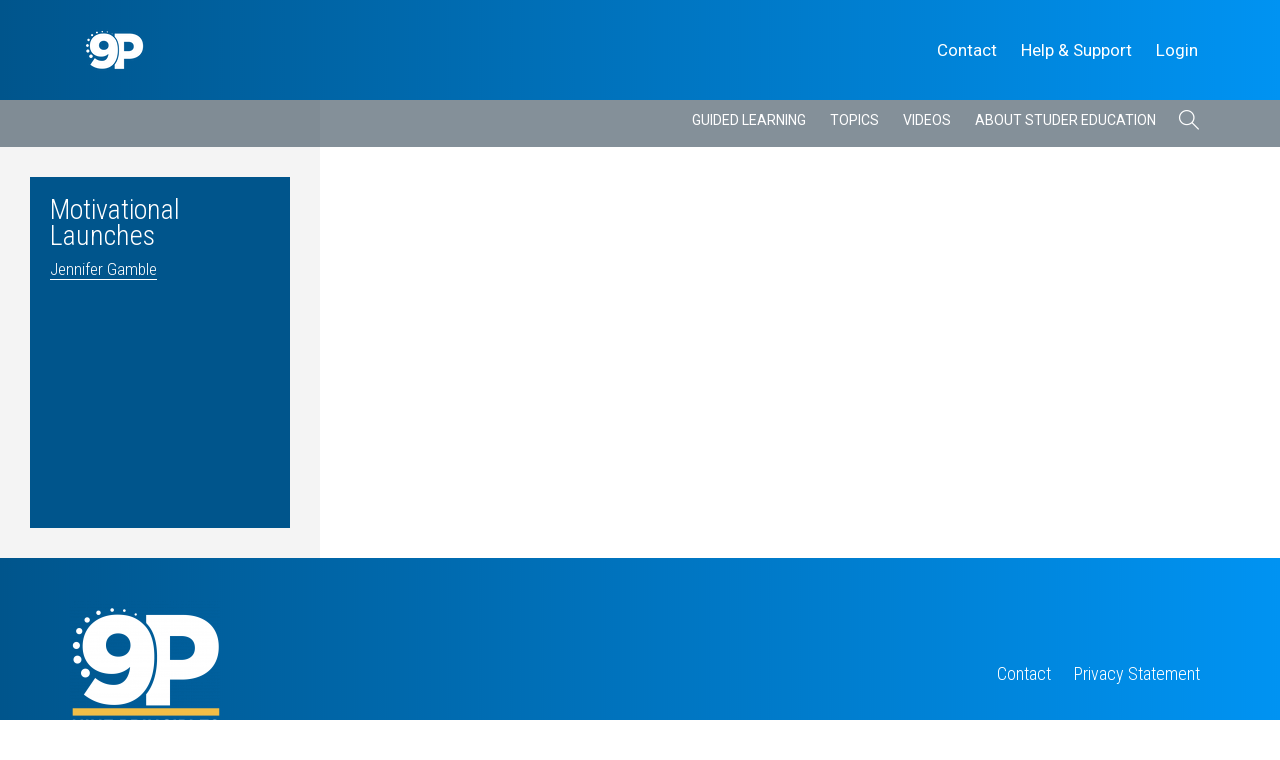

--- FILE ---
content_type: text/html; charset=utf-8
request_url: https://www.google.com/recaptcha/api2/anchor?ar=1&k=6LfQtLYqAAAAAEwLddh0LY_eHhGKUOy6A2qgchCb&co=aHR0cHM6Ly85cHJpbmNpcGxlcy5jb206NDQz&hl=en&v=PoyoqOPhxBO7pBk68S4YbpHZ&theme=light&size=normal&anchor-ms=20000&execute-ms=30000&cb=3kn8hfh2f02x
body_size: 49508
content:
<!DOCTYPE HTML><html dir="ltr" lang="en"><head><meta http-equiv="Content-Type" content="text/html; charset=UTF-8">
<meta http-equiv="X-UA-Compatible" content="IE=edge">
<title>reCAPTCHA</title>
<style type="text/css">
/* cyrillic-ext */
@font-face {
  font-family: 'Roboto';
  font-style: normal;
  font-weight: 400;
  font-stretch: 100%;
  src: url(//fonts.gstatic.com/s/roboto/v48/KFO7CnqEu92Fr1ME7kSn66aGLdTylUAMa3GUBHMdazTgWw.woff2) format('woff2');
  unicode-range: U+0460-052F, U+1C80-1C8A, U+20B4, U+2DE0-2DFF, U+A640-A69F, U+FE2E-FE2F;
}
/* cyrillic */
@font-face {
  font-family: 'Roboto';
  font-style: normal;
  font-weight: 400;
  font-stretch: 100%;
  src: url(//fonts.gstatic.com/s/roboto/v48/KFO7CnqEu92Fr1ME7kSn66aGLdTylUAMa3iUBHMdazTgWw.woff2) format('woff2');
  unicode-range: U+0301, U+0400-045F, U+0490-0491, U+04B0-04B1, U+2116;
}
/* greek-ext */
@font-face {
  font-family: 'Roboto';
  font-style: normal;
  font-weight: 400;
  font-stretch: 100%;
  src: url(//fonts.gstatic.com/s/roboto/v48/KFO7CnqEu92Fr1ME7kSn66aGLdTylUAMa3CUBHMdazTgWw.woff2) format('woff2');
  unicode-range: U+1F00-1FFF;
}
/* greek */
@font-face {
  font-family: 'Roboto';
  font-style: normal;
  font-weight: 400;
  font-stretch: 100%;
  src: url(//fonts.gstatic.com/s/roboto/v48/KFO7CnqEu92Fr1ME7kSn66aGLdTylUAMa3-UBHMdazTgWw.woff2) format('woff2');
  unicode-range: U+0370-0377, U+037A-037F, U+0384-038A, U+038C, U+038E-03A1, U+03A3-03FF;
}
/* math */
@font-face {
  font-family: 'Roboto';
  font-style: normal;
  font-weight: 400;
  font-stretch: 100%;
  src: url(//fonts.gstatic.com/s/roboto/v48/KFO7CnqEu92Fr1ME7kSn66aGLdTylUAMawCUBHMdazTgWw.woff2) format('woff2');
  unicode-range: U+0302-0303, U+0305, U+0307-0308, U+0310, U+0312, U+0315, U+031A, U+0326-0327, U+032C, U+032F-0330, U+0332-0333, U+0338, U+033A, U+0346, U+034D, U+0391-03A1, U+03A3-03A9, U+03B1-03C9, U+03D1, U+03D5-03D6, U+03F0-03F1, U+03F4-03F5, U+2016-2017, U+2034-2038, U+203C, U+2040, U+2043, U+2047, U+2050, U+2057, U+205F, U+2070-2071, U+2074-208E, U+2090-209C, U+20D0-20DC, U+20E1, U+20E5-20EF, U+2100-2112, U+2114-2115, U+2117-2121, U+2123-214F, U+2190, U+2192, U+2194-21AE, U+21B0-21E5, U+21F1-21F2, U+21F4-2211, U+2213-2214, U+2216-22FF, U+2308-230B, U+2310, U+2319, U+231C-2321, U+2336-237A, U+237C, U+2395, U+239B-23B7, U+23D0, U+23DC-23E1, U+2474-2475, U+25AF, U+25B3, U+25B7, U+25BD, U+25C1, U+25CA, U+25CC, U+25FB, U+266D-266F, U+27C0-27FF, U+2900-2AFF, U+2B0E-2B11, U+2B30-2B4C, U+2BFE, U+3030, U+FF5B, U+FF5D, U+1D400-1D7FF, U+1EE00-1EEFF;
}
/* symbols */
@font-face {
  font-family: 'Roboto';
  font-style: normal;
  font-weight: 400;
  font-stretch: 100%;
  src: url(//fonts.gstatic.com/s/roboto/v48/KFO7CnqEu92Fr1ME7kSn66aGLdTylUAMaxKUBHMdazTgWw.woff2) format('woff2');
  unicode-range: U+0001-000C, U+000E-001F, U+007F-009F, U+20DD-20E0, U+20E2-20E4, U+2150-218F, U+2190, U+2192, U+2194-2199, U+21AF, U+21E6-21F0, U+21F3, U+2218-2219, U+2299, U+22C4-22C6, U+2300-243F, U+2440-244A, U+2460-24FF, U+25A0-27BF, U+2800-28FF, U+2921-2922, U+2981, U+29BF, U+29EB, U+2B00-2BFF, U+4DC0-4DFF, U+FFF9-FFFB, U+10140-1018E, U+10190-1019C, U+101A0, U+101D0-101FD, U+102E0-102FB, U+10E60-10E7E, U+1D2C0-1D2D3, U+1D2E0-1D37F, U+1F000-1F0FF, U+1F100-1F1AD, U+1F1E6-1F1FF, U+1F30D-1F30F, U+1F315, U+1F31C, U+1F31E, U+1F320-1F32C, U+1F336, U+1F378, U+1F37D, U+1F382, U+1F393-1F39F, U+1F3A7-1F3A8, U+1F3AC-1F3AF, U+1F3C2, U+1F3C4-1F3C6, U+1F3CA-1F3CE, U+1F3D4-1F3E0, U+1F3ED, U+1F3F1-1F3F3, U+1F3F5-1F3F7, U+1F408, U+1F415, U+1F41F, U+1F426, U+1F43F, U+1F441-1F442, U+1F444, U+1F446-1F449, U+1F44C-1F44E, U+1F453, U+1F46A, U+1F47D, U+1F4A3, U+1F4B0, U+1F4B3, U+1F4B9, U+1F4BB, U+1F4BF, U+1F4C8-1F4CB, U+1F4D6, U+1F4DA, U+1F4DF, U+1F4E3-1F4E6, U+1F4EA-1F4ED, U+1F4F7, U+1F4F9-1F4FB, U+1F4FD-1F4FE, U+1F503, U+1F507-1F50B, U+1F50D, U+1F512-1F513, U+1F53E-1F54A, U+1F54F-1F5FA, U+1F610, U+1F650-1F67F, U+1F687, U+1F68D, U+1F691, U+1F694, U+1F698, U+1F6AD, U+1F6B2, U+1F6B9-1F6BA, U+1F6BC, U+1F6C6-1F6CF, U+1F6D3-1F6D7, U+1F6E0-1F6EA, U+1F6F0-1F6F3, U+1F6F7-1F6FC, U+1F700-1F7FF, U+1F800-1F80B, U+1F810-1F847, U+1F850-1F859, U+1F860-1F887, U+1F890-1F8AD, U+1F8B0-1F8BB, U+1F8C0-1F8C1, U+1F900-1F90B, U+1F93B, U+1F946, U+1F984, U+1F996, U+1F9E9, U+1FA00-1FA6F, U+1FA70-1FA7C, U+1FA80-1FA89, U+1FA8F-1FAC6, U+1FACE-1FADC, U+1FADF-1FAE9, U+1FAF0-1FAF8, U+1FB00-1FBFF;
}
/* vietnamese */
@font-face {
  font-family: 'Roboto';
  font-style: normal;
  font-weight: 400;
  font-stretch: 100%;
  src: url(//fonts.gstatic.com/s/roboto/v48/KFO7CnqEu92Fr1ME7kSn66aGLdTylUAMa3OUBHMdazTgWw.woff2) format('woff2');
  unicode-range: U+0102-0103, U+0110-0111, U+0128-0129, U+0168-0169, U+01A0-01A1, U+01AF-01B0, U+0300-0301, U+0303-0304, U+0308-0309, U+0323, U+0329, U+1EA0-1EF9, U+20AB;
}
/* latin-ext */
@font-face {
  font-family: 'Roboto';
  font-style: normal;
  font-weight: 400;
  font-stretch: 100%;
  src: url(//fonts.gstatic.com/s/roboto/v48/KFO7CnqEu92Fr1ME7kSn66aGLdTylUAMa3KUBHMdazTgWw.woff2) format('woff2');
  unicode-range: U+0100-02BA, U+02BD-02C5, U+02C7-02CC, U+02CE-02D7, U+02DD-02FF, U+0304, U+0308, U+0329, U+1D00-1DBF, U+1E00-1E9F, U+1EF2-1EFF, U+2020, U+20A0-20AB, U+20AD-20C0, U+2113, U+2C60-2C7F, U+A720-A7FF;
}
/* latin */
@font-face {
  font-family: 'Roboto';
  font-style: normal;
  font-weight: 400;
  font-stretch: 100%;
  src: url(//fonts.gstatic.com/s/roboto/v48/KFO7CnqEu92Fr1ME7kSn66aGLdTylUAMa3yUBHMdazQ.woff2) format('woff2');
  unicode-range: U+0000-00FF, U+0131, U+0152-0153, U+02BB-02BC, U+02C6, U+02DA, U+02DC, U+0304, U+0308, U+0329, U+2000-206F, U+20AC, U+2122, U+2191, U+2193, U+2212, U+2215, U+FEFF, U+FFFD;
}
/* cyrillic-ext */
@font-face {
  font-family: 'Roboto';
  font-style: normal;
  font-weight: 500;
  font-stretch: 100%;
  src: url(//fonts.gstatic.com/s/roboto/v48/KFO7CnqEu92Fr1ME7kSn66aGLdTylUAMa3GUBHMdazTgWw.woff2) format('woff2');
  unicode-range: U+0460-052F, U+1C80-1C8A, U+20B4, U+2DE0-2DFF, U+A640-A69F, U+FE2E-FE2F;
}
/* cyrillic */
@font-face {
  font-family: 'Roboto';
  font-style: normal;
  font-weight: 500;
  font-stretch: 100%;
  src: url(//fonts.gstatic.com/s/roboto/v48/KFO7CnqEu92Fr1ME7kSn66aGLdTylUAMa3iUBHMdazTgWw.woff2) format('woff2');
  unicode-range: U+0301, U+0400-045F, U+0490-0491, U+04B0-04B1, U+2116;
}
/* greek-ext */
@font-face {
  font-family: 'Roboto';
  font-style: normal;
  font-weight: 500;
  font-stretch: 100%;
  src: url(//fonts.gstatic.com/s/roboto/v48/KFO7CnqEu92Fr1ME7kSn66aGLdTylUAMa3CUBHMdazTgWw.woff2) format('woff2');
  unicode-range: U+1F00-1FFF;
}
/* greek */
@font-face {
  font-family: 'Roboto';
  font-style: normal;
  font-weight: 500;
  font-stretch: 100%;
  src: url(//fonts.gstatic.com/s/roboto/v48/KFO7CnqEu92Fr1ME7kSn66aGLdTylUAMa3-UBHMdazTgWw.woff2) format('woff2');
  unicode-range: U+0370-0377, U+037A-037F, U+0384-038A, U+038C, U+038E-03A1, U+03A3-03FF;
}
/* math */
@font-face {
  font-family: 'Roboto';
  font-style: normal;
  font-weight: 500;
  font-stretch: 100%;
  src: url(//fonts.gstatic.com/s/roboto/v48/KFO7CnqEu92Fr1ME7kSn66aGLdTylUAMawCUBHMdazTgWw.woff2) format('woff2');
  unicode-range: U+0302-0303, U+0305, U+0307-0308, U+0310, U+0312, U+0315, U+031A, U+0326-0327, U+032C, U+032F-0330, U+0332-0333, U+0338, U+033A, U+0346, U+034D, U+0391-03A1, U+03A3-03A9, U+03B1-03C9, U+03D1, U+03D5-03D6, U+03F0-03F1, U+03F4-03F5, U+2016-2017, U+2034-2038, U+203C, U+2040, U+2043, U+2047, U+2050, U+2057, U+205F, U+2070-2071, U+2074-208E, U+2090-209C, U+20D0-20DC, U+20E1, U+20E5-20EF, U+2100-2112, U+2114-2115, U+2117-2121, U+2123-214F, U+2190, U+2192, U+2194-21AE, U+21B0-21E5, U+21F1-21F2, U+21F4-2211, U+2213-2214, U+2216-22FF, U+2308-230B, U+2310, U+2319, U+231C-2321, U+2336-237A, U+237C, U+2395, U+239B-23B7, U+23D0, U+23DC-23E1, U+2474-2475, U+25AF, U+25B3, U+25B7, U+25BD, U+25C1, U+25CA, U+25CC, U+25FB, U+266D-266F, U+27C0-27FF, U+2900-2AFF, U+2B0E-2B11, U+2B30-2B4C, U+2BFE, U+3030, U+FF5B, U+FF5D, U+1D400-1D7FF, U+1EE00-1EEFF;
}
/* symbols */
@font-face {
  font-family: 'Roboto';
  font-style: normal;
  font-weight: 500;
  font-stretch: 100%;
  src: url(//fonts.gstatic.com/s/roboto/v48/KFO7CnqEu92Fr1ME7kSn66aGLdTylUAMaxKUBHMdazTgWw.woff2) format('woff2');
  unicode-range: U+0001-000C, U+000E-001F, U+007F-009F, U+20DD-20E0, U+20E2-20E4, U+2150-218F, U+2190, U+2192, U+2194-2199, U+21AF, U+21E6-21F0, U+21F3, U+2218-2219, U+2299, U+22C4-22C6, U+2300-243F, U+2440-244A, U+2460-24FF, U+25A0-27BF, U+2800-28FF, U+2921-2922, U+2981, U+29BF, U+29EB, U+2B00-2BFF, U+4DC0-4DFF, U+FFF9-FFFB, U+10140-1018E, U+10190-1019C, U+101A0, U+101D0-101FD, U+102E0-102FB, U+10E60-10E7E, U+1D2C0-1D2D3, U+1D2E0-1D37F, U+1F000-1F0FF, U+1F100-1F1AD, U+1F1E6-1F1FF, U+1F30D-1F30F, U+1F315, U+1F31C, U+1F31E, U+1F320-1F32C, U+1F336, U+1F378, U+1F37D, U+1F382, U+1F393-1F39F, U+1F3A7-1F3A8, U+1F3AC-1F3AF, U+1F3C2, U+1F3C4-1F3C6, U+1F3CA-1F3CE, U+1F3D4-1F3E0, U+1F3ED, U+1F3F1-1F3F3, U+1F3F5-1F3F7, U+1F408, U+1F415, U+1F41F, U+1F426, U+1F43F, U+1F441-1F442, U+1F444, U+1F446-1F449, U+1F44C-1F44E, U+1F453, U+1F46A, U+1F47D, U+1F4A3, U+1F4B0, U+1F4B3, U+1F4B9, U+1F4BB, U+1F4BF, U+1F4C8-1F4CB, U+1F4D6, U+1F4DA, U+1F4DF, U+1F4E3-1F4E6, U+1F4EA-1F4ED, U+1F4F7, U+1F4F9-1F4FB, U+1F4FD-1F4FE, U+1F503, U+1F507-1F50B, U+1F50D, U+1F512-1F513, U+1F53E-1F54A, U+1F54F-1F5FA, U+1F610, U+1F650-1F67F, U+1F687, U+1F68D, U+1F691, U+1F694, U+1F698, U+1F6AD, U+1F6B2, U+1F6B9-1F6BA, U+1F6BC, U+1F6C6-1F6CF, U+1F6D3-1F6D7, U+1F6E0-1F6EA, U+1F6F0-1F6F3, U+1F6F7-1F6FC, U+1F700-1F7FF, U+1F800-1F80B, U+1F810-1F847, U+1F850-1F859, U+1F860-1F887, U+1F890-1F8AD, U+1F8B0-1F8BB, U+1F8C0-1F8C1, U+1F900-1F90B, U+1F93B, U+1F946, U+1F984, U+1F996, U+1F9E9, U+1FA00-1FA6F, U+1FA70-1FA7C, U+1FA80-1FA89, U+1FA8F-1FAC6, U+1FACE-1FADC, U+1FADF-1FAE9, U+1FAF0-1FAF8, U+1FB00-1FBFF;
}
/* vietnamese */
@font-face {
  font-family: 'Roboto';
  font-style: normal;
  font-weight: 500;
  font-stretch: 100%;
  src: url(//fonts.gstatic.com/s/roboto/v48/KFO7CnqEu92Fr1ME7kSn66aGLdTylUAMa3OUBHMdazTgWw.woff2) format('woff2');
  unicode-range: U+0102-0103, U+0110-0111, U+0128-0129, U+0168-0169, U+01A0-01A1, U+01AF-01B0, U+0300-0301, U+0303-0304, U+0308-0309, U+0323, U+0329, U+1EA0-1EF9, U+20AB;
}
/* latin-ext */
@font-face {
  font-family: 'Roboto';
  font-style: normal;
  font-weight: 500;
  font-stretch: 100%;
  src: url(//fonts.gstatic.com/s/roboto/v48/KFO7CnqEu92Fr1ME7kSn66aGLdTylUAMa3KUBHMdazTgWw.woff2) format('woff2');
  unicode-range: U+0100-02BA, U+02BD-02C5, U+02C7-02CC, U+02CE-02D7, U+02DD-02FF, U+0304, U+0308, U+0329, U+1D00-1DBF, U+1E00-1E9F, U+1EF2-1EFF, U+2020, U+20A0-20AB, U+20AD-20C0, U+2113, U+2C60-2C7F, U+A720-A7FF;
}
/* latin */
@font-face {
  font-family: 'Roboto';
  font-style: normal;
  font-weight: 500;
  font-stretch: 100%;
  src: url(//fonts.gstatic.com/s/roboto/v48/KFO7CnqEu92Fr1ME7kSn66aGLdTylUAMa3yUBHMdazQ.woff2) format('woff2');
  unicode-range: U+0000-00FF, U+0131, U+0152-0153, U+02BB-02BC, U+02C6, U+02DA, U+02DC, U+0304, U+0308, U+0329, U+2000-206F, U+20AC, U+2122, U+2191, U+2193, U+2212, U+2215, U+FEFF, U+FFFD;
}
/* cyrillic-ext */
@font-face {
  font-family: 'Roboto';
  font-style: normal;
  font-weight: 900;
  font-stretch: 100%;
  src: url(//fonts.gstatic.com/s/roboto/v48/KFO7CnqEu92Fr1ME7kSn66aGLdTylUAMa3GUBHMdazTgWw.woff2) format('woff2');
  unicode-range: U+0460-052F, U+1C80-1C8A, U+20B4, U+2DE0-2DFF, U+A640-A69F, U+FE2E-FE2F;
}
/* cyrillic */
@font-face {
  font-family: 'Roboto';
  font-style: normal;
  font-weight: 900;
  font-stretch: 100%;
  src: url(//fonts.gstatic.com/s/roboto/v48/KFO7CnqEu92Fr1ME7kSn66aGLdTylUAMa3iUBHMdazTgWw.woff2) format('woff2');
  unicode-range: U+0301, U+0400-045F, U+0490-0491, U+04B0-04B1, U+2116;
}
/* greek-ext */
@font-face {
  font-family: 'Roboto';
  font-style: normal;
  font-weight: 900;
  font-stretch: 100%;
  src: url(//fonts.gstatic.com/s/roboto/v48/KFO7CnqEu92Fr1ME7kSn66aGLdTylUAMa3CUBHMdazTgWw.woff2) format('woff2');
  unicode-range: U+1F00-1FFF;
}
/* greek */
@font-face {
  font-family: 'Roboto';
  font-style: normal;
  font-weight: 900;
  font-stretch: 100%;
  src: url(//fonts.gstatic.com/s/roboto/v48/KFO7CnqEu92Fr1ME7kSn66aGLdTylUAMa3-UBHMdazTgWw.woff2) format('woff2');
  unicode-range: U+0370-0377, U+037A-037F, U+0384-038A, U+038C, U+038E-03A1, U+03A3-03FF;
}
/* math */
@font-face {
  font-family: 'Roboto';
  font-style: normal;
  font-weight: 900;
  font-stretch: 100%;
  src: url(//fonts.gstatic.com/s/roboto/v48/KFO7CnqEu92Fr1ME7kSn66aGLdTylUAMawCUBHMdazTgWw.woff2) format('woff2');
  unicode-range: U+0302-0303, U+0305, U+0307-0308, U+0310, U+0312, U+0315, U+031A, U+0326-0327, U+032C, U+032F-0330, U+0332-0333, U+0338, U+033A, U+0346, U+034D, U+0391-03A1, U+03A3-03A9, U+03B1-03C9, U+03D1, U+03D5-03D6, U+03F0-03F1, U+03F4-03F5, U+2016-2017, U+2034-2038, U+203C, U+2040, U+2043, U+2047, U+2050, U+2057, U+205F, U+2070-2071, U+2074-208E, U+2090-209C, U+20D0-20DC, U+20E1, U+20E5-20EF, U+2100-2112, U+2114-2115, U+2117-2121, U+2123-214F, U+2190, U+2192, U+2194-21AE, U+21B0-21E5, U+21F1-21F2, U+21F4-2211, U+2213-2214, U+2216-22FF, U+2308-230B, U+2310, U+2319, U+231C-2321, U+2336-237A, U+237C, U+2395, U+239B-23B7, U+23D0, U+23DC-23E1, U+2474-2475, U+25AF, U+25B3, U+25B7, U+25BD, U+25C1, U+25CA, U+25CC, U+25FB, U+266D-266F, U+27C0-27FF, U+2900-2AFF, U+2B0E-2B11, U+2B30-2B4C, U+2BFE, U+3030, U+FF5B, U+FF5D, U+1D400-1D7FF, U+1EE00-1EEFF;
}
/* symbols */
@font-face {
  font-family: 'Roboto';
  font-style: normal;
  font-weight: 900;
  font-stretch: 100%;
  src: url(//fonts.gstatic.com/s/roboto/v48/KFO7CnqEu92Fr1ME7kSn66aGLdTylUAMaxKUBHMdazTgWw.woff2) format('woff2');
  unicode-range: U+0001-000C, U+000E-001F, U+007F-009F, U+20DD-20E0, U+20E2-20E4, U+2150-218F, U+2190, U+2192, U+2194-2199, U+21AF, U+21E6-21F0, U+21F3, U+2218-2219, U+2299, U+22C4-22C6, U+2300-243F, U+2440-244A, U+2460-24FF, U+25A0-27BF, U+2800-28FF, U+2921-2922, U+2981, U+29BF, U+29EB, U+2B00-2BFF, U+4DC0-4DFF, U+FFF9-FFFB, U+10140-1018E, U+10190-1019C, U+101A0, U+101D0-101FD, U+102E0-102FB, U+10E60-10E7E, U+1D2C0-1D2D3, U+1D2E0-1D37F, U+1F000-1F0FF, U+1F100-1F1AD, U+1F1E6-1F1FF, U+1F30D-1F30F, U+1F315, U+1F31C, U+1F31E, U+1F320-1F32C, U+1F336, U+1F378, U+1F37D, U+1F382, U+1F393-1F39F, U+1F3A7-1F3A8, U+1F3AC-1F3AF, U+1F3C2, U+1F3C4-1F3C6, U+1F3CA-1F3CE, U+1F3D4-1F3E0, U+1F3ED, U+1F3F1-1F3F3, U+1F3F5-1F3F7, U+1F408, U+1F415, U+1F41F, U+1F426, U+1F43F, U+1F441-1F442, U+1F444, U+1F446-1F449, U+1F44C-1F44E, U+1F453, U+1F46A, U+1F47D, U+1F4A3, U+1F4B0, U+1F4B3, U+1F4B9, U+1F4BB, U+1F4BF, U+1F4C8-1F4CB, U+1F4D6, U+1F4DA, U+1F4DF, U+1F4E3-1F4E6, U+1F4EA-1F4ED, U+1F4F7, U+1F4F9-1F4FB, U+1F4FD-1F4FE, U+1F503, U+1F507-1F50B, U+1F50D, U+1F512-1F513, U+1F53E-1F54A, U+1F54F-1F5FA, U+1F610, U+1F650-1F67F, U+1F687, U+1F68D, U+1F691, U+1F694, U+1F698, U+1F6AD, U+1F6B2, U+1F6B9-1F6BA, U+1F6BC, U+1F6C6-1F6CF, U+1F6D3-1F6D7, U+1F6E0-1F6EA, U+1F6F0-1F6F3, U+1F6F7-1F6FC, U+1F700-1F7FF, U+1F800-1F80B, U+1F810-1F847, U+1F850-1F859, U+1F860-1F887, U+1F890-1F8AD, U+1F8B0-1F8BB, U+1F8C0-1F8C1, U+1F900-1F90B, U+1F93B, U+1F946, U+1F984, U+1F996, U+1F9E9, U+1FA00-1FA6F, U+1FA70-1FA7C, U+1FA80-1FA89, U+1FA8F-1FAC6, U+1FACE-1FADC, U+1FADF-1FAE9, U+1FAF0-1FAF8, U+1FB00-1FBFF;
}
/* vietnamese */
@font-face {
  font-family: 'Roboto';
  font-style: normal;
  font-weight: 900;
  font-stretch: 100%;
  src: url(//fonts.gstatic.com/s/roboto/v48/KFO7CnqEu92Fr1ME7kSn66aGLdTylUAMa3OUBHMdazTgWw.woff2) format('woff2');
  unicode-range: U+0102-0103, U+0110-0111, U+0128-0129, U+0168-0169, U+01A0-01A1, U+01AF-01B0, U+0300-0301, U+0303-0304, U+0308-0309, U+0323, U+0329, U+1EA0-1EF9, U+20AB;
}
/* latin-ext */
@font-face {
  font-family: 'Roboto';
  font-style: normal;
  font-weight: 900;
  font-stretch: 100%;
  src: url(//fonts.gstatic.com/s/roboto/v48/KFO7CnqEu92Fr1ME7kSn66aGLdTylUAMa3KUBHMdazTgWw.woff2) format('woff2');
  unicode-range: U+0100-02BA, U+02BD-02C5, U+02C7-02CC, U+02CE-02D7, U+02DD-02FF, U+0304, U+0308, U+0329, U+1D00-1DBF, U+1E00-1E9F, U+1EF2-1EFF, U+2020, U+20A0-20AB, U+20AD-20C0, U+2113, U+2C60-2C7F, U+A720-A7FF;
}
/* latin */
@font-face {
  font-family: 'Roboto';
  font-style: normal;
  font-weight: 900;
  font-stretch: 100%;
  src: url(//fonts.gstatic.com/s/roboto/v48/KFO7CnqEu92Fr1ME7kSn66aGLdTylUAMa3yUBHMdazQ.woff2) format('woff2');
  unicode-range: U+0000-00FF, U+0131, U+0152-0153, U+02BB-02BC, U+02C6, U+02DA, U+02DC, U+0304, U+0308, U+0329, U+2000-206F, U+20AC, U+2122, U+2191, U+2193, U+2212, U+2215, U+FEFF, U+FFFD;
}

</style>
<link rel="stylesheet" type="text/css" href="https://www.gstatic.com/recaptcha/releases/PoyoqOPhxBO7pBk68S4YbpHZ/styles__ltr.css">
<script nonce="ka-mRCmBCBqrX_gC7qYgWA" type="text/javascript">window['__recaptcha_api'] = 'https://www.google.com/recaptcha/api2/';</script>
<script type="text/javascript" src="https://www.gstatic.com/recaptcha/releases/PoyoqOPhxBO7pBk68S4YbpHZ/recaptcha__en.js" nonce="ka-mRCmBCBqrX_gC7qYgWA">
      
    </script></head>
<body><div id="rc-anchor-alert" class="rc-anchor-alert"></div>
<input type="hidden" id="recaptcha-token" value="[base64]">
<script type="text/javascript" nonce="ka-mRCmBCBqrX_gC7qYgWA">
      recaptcha.anchor.Main.init("[\x22ainput\x22,[\x22bgdata\x22,\x22\x22,\[base64]/[base64]/[base64]/[base64]/[base64]/UltsKytdPUU6KEU8MjA0OD9SW2wrK109RT4+NnwxOTI6KChFJjY0NTEyKT09NTUyOTYmJk0rMTxjLmxlbmd0aCYmKGMuY2hhckNvZGVBdChNKzEpJjY0NTEyKT09NTYzMjA/[base64]/[base64]/[base64]/[base64]/[base64]/[base64]/[base64]\x22,\[base64]\x22,\x22wo9aw7kmAXAow4AfUzPCusO8AR1fwoXDvjLDssKhwqXCuMK/wpXDr8K+EcKkS8KJwrkoAgdLEQjCj8KZcsOVX8KnFcKuwq/[base64]/CqErDlEXCncK2TMOMwqhgUMKqw6cld8O/J8OqUzrDnsO8ASDCjxzDv8KBTQzCoj9kwqQEwpLCisOrARzDs8KJw5Vgw7bCkknDoDbCjMKeOwMwU8KnYsKBwofDuMKBe8O6ajhkODscwp/ChXLCjcObwp3Cq8OxdcKfFwTCrzNnwrLCgcOBwrfDjsKWCyrCkmonwo7Cp8K8w6docA7CtDIkw4xowqXDvCx1IMOWYgPDq8KZwrt9awFWQcKNwp44w6vCl8Obwp05woHDiQk1w7R0PsOlRMO8wphew7bDk8K/wpbCjGZlHRPDqG9zLsOCw47Ds3stFMOICcK8wpvCq3tWEC/DlsK1OiTCnzAcP8Ocw4XDtMKkc0HDnEnCgcKsDMOZHW7DhMO/L8OJwqHDvARGwo7CmcOaasK+ccOXwq7CmBBPSyTDuR3Cpx51w7sJw6vCkMK0CsKHX8KCwo97NHB7wo/[base64]/DcKAZlUfwoHDp8KuKMKpw7crwpktwqHDvwHCtlEtbXUsXcOQw5cMP8OIw5jClMKKw6UAVSdqwofDpwvCg8K4XlVdF1PCtAnDjR4pXGhow7PDslFAcMKzfMKvKhDCt8OMw7rDmRfDqMOKKljDmsKswoZkw64eXCtMWCbDssOrG8O8XXldKcOXw7tHwq/DqDLDj2U9wo7CtsOvKsOXH1/DpDF8w7JMwqzDjMKHeFrCqXF5FMORwqTDjsOFTcOJw6nCuFnDnjgLX8KoVz99bsKqbcK0wpoFw48jwqDCtsK5w7LCoGYsw4zCo0J/RMOswqQmA8KEP14jc8Oyw4DDh8OIw7nCp3LCvcKgwpnDt2XDpU3DoBPDkcKqLHXDjyzCnz7DigNvwpVMwpFmwrPDhiMXwpnChWVfw5bDlE3CpmHCoTfDhcK0w4Mzw4zDgsKoFjnCiE/DtUJsHX7Di8OxwpTCgsOSMcK5w7kBwojDiQYhw7XCq3prPcKrwpzCqcOgBcKswqoGwrTCgcOKbsKjwp/[base64]/Dsy3CqngDw4p4QEDClhtrcMO1w6BkwrTDssK4WCQkHsOEJ8Okwr/Dn8K9w6vCtcKnJmTDtsOBaMKiw4bDlxDChsKBD1BkwppDwrXDisKkw651O8KEX2HDvMKTw7LChXDDrsO1X8OhwoBEMzAMFA5daGF/wqnCi8KBR1V7w5/DgDEawqkwScKrw53Cm8KOw5fCgmccYBcMeipiEWRQw6bDvSAEWMKUw54Pw6zDhRd/d8OlB8KKfsKiwq/Ci8O6XmFDcybDmmUOOcOdHXXCmA0cwqrDg8KKVsKyw73CvzbDpsKZwqURwqdlZsORw5jDk8OkwrNwwo/DmcOCwpDDjS/DpzDDsWDDnMKMw57Dk0TCgsORwqPCjcKcAhpFw4g8w6UcZ8O0S1HDk8KCe3bDmMOpCjPCkgjDmcOsI8K7VwcCwrLCpxkRwrIdw6IuwpfCuXHDg8KWK8O8w5w8eWEZAcOtGMO2PGrDtyNFw6NHZGcpwq/Cv8KYYU7Cpk3CuMKZXHjDucOyNxdxQMOAw63Cm2B4w73DjsKdw5jCl1AydsOjYhY/dQMJw54kbUBWBMKiw5oUZ3Vid0bDlcK/w4LCscKmw7pfQBc4wr3CiSXCnj7DscOUwr8/[base64]/[base64]/[base64]/Dt8OBw5NYwo7Dl8KQw7/CuWjDtMOyw7wdDsOhGQPDt8O3w57DtBx6MsO/[base64]/DjjxmXFZXTX9rV0gFbwjDtRhXBsKGw4hvw4LCs8OfD8OQw7owwqJeVGTCtsO9wqpaPSHChyllwrHDs8KcScO0wqFvBMKlwrzDksOPwqTDsxDCmcK6w4Z3KjPDjMKbdsKwQcK7byFUJlluGTXDoMKxw6fCpTfDhMK3wqkxYMOjwo4YJMK/SsOKHsOQIl7DjWjDtMKuOm7DnsKwOEZkTcK6OEsYD8KnQhLDjsK4w5oLw6rCuMKowqcQwoo+woHDiFDDoU3DscKMH8KsKxvDlcK3J1rCvsK9AsKTw6gZw5N/d2M5wr9/IhrCmcOmw7HDglxaw7NHbMKSNcO1OcKGwqE4OFNLw5HDpsKgIMOjw5/CgcObUU1rR8KkwqPDsMKzw5fCtMKjN2jDk8OPwrXCi27Dow7CmxVGSQ3DqsKTwpU5H8Omw55EPcKQQsKTw4lkfSnCilnCpH/DtjnDpsOfXTTDgC51w6zDiBbCusORC1JIw5bCpsO5w596w6lQFCltakksNsK/w48dw5JNw63CoHJiw69aw61JwqhOwr7DjsKcJcO5N0pBGMKRwpBpGsOkwq/ChMKKw5Nzd8OIw7t3c3l6a8K9bE/CosOuwosvw5gHw77DncOJXcKYQHXCusOlwrYaacOpWT8GPcKPG1BSEn8ccMOCMg/[base64]/CgghCMcOFw7BDw6bCrsOQdsODFT7DiX5Wwo/CnsK9TmRbw5zCqGhTw4vCkFPDpsKrwoJTDcKfwqJaa8OpKjHDixlWwodgwqcNwrPCri/DlsK/DATDnXDDqSrDmDXCpGJBwqAZDknCrUDClU8CAsKPwrTDk8KBIVvCukF+w6HCisOfwoZ0CFrDsMKERcKmIsOBwrc6Q03CvMKDb0PDhsKzOQhkVMO7wobCnDvCmMKlw6vCth/ClhQew5/DtMK+bMK8wqHCr8K4w4zDpl3CiSBYOcOUBDrCvmjDijdaX8KyBgopw65hPyxRBcOfwrbCmMK6LsK8w7vCpUMxwq1/wqTCohzCrsOPwoRaw5TDvUnDjQjDth1xesOmAEXCnlHDvDLCssOvwrwuw7vCr8O5NS3CsDhCw6VgeMKYEnvDmDMiZkvDu8KqUXhPwqR0w79+wq0pwqVQRMK0JMKfw5s7wqQSCcKzUMKBwrIZw5HDgEtTwqBtwpLDhcKYw4TCjxthw6/DusOBDcONwrjCl8OHw6dnQjs2X8OeCMKxdRUNwpRFFMOmwqHCrBdrI17Cu8KcwpImB8O+X3XDk8K4Kl1Mwop9w6vDtGrCrUdWUhfCi8KoNMKEwpgAeQt/ECwLScKRw41EFcOwNcKhZTJXw7PDl8K1wrMGHm/[base64]/PxjDpy/DjyhawovDvR8Mwr8Xw6zDlVHDg215WGfDtmBKwqjDhnnDncO6RWfDi0ZtwppRNU/CscKww5BvwobCuyJyWQNIwqNudMOxJSDCrcOow6Nqb8K8SsKow5MHwrVXwoVow4PCrsK4eA/[base64]/Kh/ChcOBw6PDmR9LfDhHHsOkCQcgwr3Dt2zDmMKYwqjDh8O9w6DDghfDiR0gw5HCjAbDpW4Pw4bClMKMVcKHw7zDrMK1w4kuwrYrw4rCnkYhw7ptw4lTfcK2wrzDpcO7G8K+wo3ClE7ClMKLwq7Cq8KWWV/Cq8Omw6cUw59Gw7N7w6kew7/CsQnCl8KZwp7DocKIw6jDpMOow41HwqbDpiPDuzQyw4jDqWvCrMOnGEVvXg7DmHPCqG9IIVVDw5zCtMKmwo/DkMOaAsOvHjABw7hlw6RlwqnDtcKGw5IOJMOTSQgjC8OOwrEBw547PQ1Yw49GUMOvw5NYwrbCqMKgwrEXworDiMK6bMO2OMOrTsKEw5/[base64]/DjBlvXU1FXS8zQ8OVw7MHwqAvAMOtwqAfw5x1fDDDgcK9w7RFwoFJUsOewpjDmGYOwqLDmHbDjiVJNWwtw6YdRsKmIsKnw5sNw4EnKMK7w5LCo2PCjhHChMO3w5/DoMO8cQXDry/CqDhXwrIHw5tLDQQ4wrXDlMKDIix1d8O/w4xTOXM6wrRNBTvCk3tQHsO3wo8zwqdxY8OhasKRfx4vw7jCuQYGLVhmVMK4w4I1ScK9w67ChHQhwqfCrMOxw5hAw4ptwr/CscK9w4rClMOiS2fDo8Kzw5ZPwr1Dw7Vnwo0jPMKke8OnwpEPw589ZSbDm3nDr8K5bsKnfTM3wrYXRcKGWBnCghAlX8OfC8KAecKoUcOWw6zDusOfw6nCpMKoDMORacOGw6/CuEAwwpzDnCzDkcKZZmfCpV4lGMO/YsOGwqXCvW80O8OyDcKCw4NHa8O+SQUMeD7ChSQ/woLDhcKOw4F5wqwzEXZOADfDiUDDlMK7wrs4eWtZw6rDijTCskdqMFZZScOKw45oVk8pDcOqw4PCn8O8WcO7wqJ8IBVaFsKsw6J2KMO7wqvCk8KOOMK1czchwrHClUbDhMOqeQPCp8OJTGlxw6XDlCDDjn/DtmE5w4Nowo0Yw6d2w6fCgQrCoXHDnA9ew5kPw6YWw4fDj8KUwrTCvcObJ1LDv8OSSjUNw4BkwoAhwqIMw6oHFmNAw5LCl8OVw7PCscKywpl/K0NywosBWF/[base64]/[base64]/Dq1RaAyfCpcKnw6UDwpAHf8Oqw4tewrLCuMO8w653wqrDrMKsw4PCtF7DsT4AwobDtAHCnQAwS3cpUlMYwp9McMOnwrNZw6NqwoLDhVfDtW1gASxIw73Cp8O5Dw8uwq/DgcKNw6/DuMO3OQTCncKlZHXDvCrDglDDmMOaw5XCiXBWw6ssDyNOQMOEOW/CnQcDG1TCn8KhwrfDvsKURRTDqsORw7EtAsK7w7bDvMOkw77Dt8KwdMO9wpwOw64Qw6XCisKDwpbDncK6wrTDvMKlwpPCgWVgURzCi8OORcKtJEF6wrZywpnCuMKtw4jCjRDChsKBw4fDtx5XDW8pK3bCu2jCncOTw4t+w5cHVsKxw5bCgsO0w75/w6J5wp5HwpwhwqM7VsOmLcO4BcKUbMOBw4EfOMOgaMO5wpvCkDLCnMOfIErCj8OLwoRvwrtCAkJaXHTDtX0Vw5jCh8OwUHUUwqLCgAPDsXsTXMOPf050JhVEKsOuUVBqGMOxIMOERmjDksOWZV3DmcK1wphxXEnCm8KEwpvDmlPDj0/[base64]/DpRthPcKHAsOOIStxw7R0wovDoMOzbsObw6vDkcOmdsOsQcOyf8KWwrDDlW7DkSkCXwgtwpXClMK3KMKhw5XCpcKiOVcXFV1XGsOjY1bDhMOaHHnCu0QpQ8KKwpzCosOCw6xpR8KkEcK2wogUw5QfOyjCrsOKw4jDn8OvNQ5YwqkJw5/[base64]/CnVLDsAw8w5DChjkVwrBSTTwgYUXCj8KUw5bCr8Kxw6UuHTTCsiZTwpl3FcKIbsOlwozCuyIwWAbCvlvDsks3w6YWw63DrwYmcWdXJsKLw4sfwpB4wq5Lw5/DsybDvCbCh8KNwoHDmjkJU8K5wq7DuSw6MsOFw4fDq8OOwqjDqkfDqhBBDcOPG8KLCsKLw53DmcKBDwRvwozCjMO5fmUuNMODLSXCuW4Pwr1SQ39oa8OJSmvDlF/Cv8OgDsOXeSvCj1AAMsKqWsKgw6HCtlV3W8Ofw4HCjsKqw6LDiTB5w75iH8OFw5VdLj3DvA9xPHVZw6Yxwos9ScO8LjV2VMKyVWTDtVZ/QsO7w6Ymw5rCgMOBdMKkw7/DmcKgwpcRBDnCmMK/wqjDoE/[base64]/CsW/DmUprT8KJw6AUwqkXK1nDksObVnTDmntZaMKbCmHDqmPCrUrDmRJUB8KNMMK3w5vDoMKiw6XDgsKNQMKZw4nCt17DnEnCkgNDwpBfw5dbw41+DMKKw6/DrMKSGcOtwr/DmSXDrMKRLcKYwoDCucOtw4bCqcKbw6N3wo8qw5x/VyTCminCg18jasKhVMKrWsK6w5vDsgRHw4t/fDbCiR0nw6sGDiDDgsOWw53DrMKgwrnCgBYYw43DosO/KMOdwoxWw65vasKOw5JqZ8KwwqTCuQfCo8Kqw7XDgSoOFcOMwp5gESbDrsKYNUDDoMO1HAZ5dXrCllvCiFs3w7wZc8OaSMOdw7XDisKfO3rCoMKZw5fDh8KhwoR7w7FBMcKawpXChcKVw6PDmUrCssK6JQZuQHDDncO6woEjHAorwp/DtGNUbMK0w7EyTsKyZW/DomzCuSLDkhINIwHCvMOgwoBfYMO3AiDDusOgJX1NwpvDs8KHwrXCnm7DhXNyw4opb8KdH8OCV2UhwoHCsF7Dp8ObK0LDp21Iwq3DkcKgwoorN8OccBzCucKIXz/DtGE3X8OgJMOAwqnDo8OHPcKYIMOqHCZnwr/Cl8K2wrzDiMKAPQzCvcO8wpZQH8KJw7TDjsKKw4JKOhjCgsOQLj8lEyHDjMODw4zCpsKzX1QCR8OFB8OpwqIZw4cxZ2TDscODw6cQwozCt0LDrW/[base64]/[base64]/[base64]/ChHNHFFjDlMODbsKceS4ew7YKGcOKf8OPwojCssO0EknDqMKDwonDrwZKwpPChMKZNcOsUMOqHh/CtsOVT8OTfSBbw742wpvDi8O5BcOmGcOHw4XCgy3CgxUuw7jDhgTDmyxjwpjChF8AwrxyZXtZw54jw6tvLGrDtzLDqcKIw4LCtDzCtMKOZMOrGBF0AsKBYsOtw7zDpiHCp8O4YcKACxDCpcKlwqvDrMK/IhPCrMOUJcKVwodhw7XDscOHw4PDvMOkZjDDn0HCscKLwq8Dw4LCkMOyNRgqUy52wovDvmlmEQbCvndRwovDscKSw701McOzw7gFwrFjw4FEFjLCj8OxwqgudsKWwoY/TcKDwrFPwo7CohpKA8KUwp/CpMObw7NYwpHDhUXDoEckVE1ifhbDvcKtw4UeWhw9w5zDqMK0w5TCsHvCq8O0ZX0cwpnCgVEJBcKhwpDDgsOEcsObGMOAwoXDnEpcHVTDqhjDtcKMwoXDl13Ci8OMISLCosK2w5AgUU7Ck2nDiz7DuybCuCwqw6/Dm0Faa2UASMKoQxURQAXCk8KPT2EXY8OBUsOHwo4Mw6RhdcKZQlcbwqzClcKNFA/[base64]/Ck8OZIDXDmcO6wrvDigtfBXvCnsKswrxXUsKEwrhawqEsB8KxcRokGMO7w5lTG0ZewrsQV8ONwqx3wqhnLsKvWE/DlsKaw7wxwpDCgMKXA8KywqxTeMKPVEDDj3/CjxvCpFl0w4oaUhFWPx/DnApyNMO1w4AZw7zDpsOUwovCgwsdE8KMbsOZdUAmBcOBw4gTwqzCiSgNwoMZwrcYwpPCsyEPPBp2AsKtwqbDtCjCnsKuwpDCgQ/[base64]/Co8K0JBhQQ8KeBcOfRMK3w4/CrsOuw5ZyIMOZAMOOwpk1NFHCicKFcVrChQxjwpALw4NbPkHCh3pcwpVWawDDqDvCgsOawq0Bw55mHcO7AsOKdMOLdsO3w7TDh8OZworCl04Rw7cgCG07SBEUWsKJWcKBcsKyesOvIzcYwptDwqzClMK/QMOTUsKSw4BMIMOqw7YTw5nCscOswoZ4w59DwqbDrxMdbQ3DjcKJcsKywp3Co8KhN8OlJcO4DVrCssKQw63DlEpywpbDr8OuLsKfw71tAMOww7LDpzlCHwIbwowkEGbDk0w/w4zChsK+woA3wqjDl8OAwrXCksK3OlXCpzPCsDrDgcKVw5pDWcKbQcKAwqZpJ0/[base64]/DrcODN0ZRP8KEwrnChXzCnhQ/VD/DpcKzw44Qwr1WK8K+w5TDlcKCwo7DjcOtwprCnMKOFsO3wq7CnSLCgsKIwosKf8O2HF1vwqTCm8Oww5XDmyPDg2B1w6DDulADw79+w6rCu8OOMwHDmsOjw7tUwr/Cq3IdUT7CinHDqsO2w7LCjcKDOsKMw4xwJsOKw5XCn8OSFEjDkUvCsDF2wonDk1fCmsKQPDJLPxDDlcKBHMK9eh7CrSDCu8OPwrwIwqbCnVfDuWlDw7zDrnjCpgfDosOWXMK/wojDgH80Km/[base64]/DjkIRTnYAfsKXbcK0wrnDn8OMwpQgw57DrijDqMK/wrsiwopww4JHaW/Dt3YKw6bCqivDp8KUW8KcwqcWwojCg8K7XsOlRMKCwrBsPmXCrRp/CsK3VcOVOMKEwrM2BkbCscOCT8KZw7fDuMORwpcCLx9Xw5fCj8KSI8Ohw5cOSEPDmCjCm8OEGcOaV3lOw43DvcKww70UXMORwrRuHMOHw61PCMKIw4d/V8K/eRYPwq4Uw4HCssORwrHCksKtCsOBw5zCoAxow5HCginCm8K+XMOsNsObwoBGOMKAFcOTwqw1TMOpw47CrcKlXBsWw7hmP8OOwqdvw6hQwpbDuR/CmX/[base64]/DpHE6VkZqPlobw4ERw7TCgFHCusOPwo/CgQwEw6TDuRwBw7TCrXYDBlrDq1PDhcK4w4Yhw5DCtsK6w7HDhsK/[base64]/DgzcMLEtrwosyRMKIwqVIwpXDmzXDkiPCulFhehvCucKJw6zDmMOucz7DvyHCu3PDo3PCmMOpfcO/[base64]/wqvCvMOdw5dowqIYDAgBw5pGV0A/UjjDo0LDg8O1P8ODcsOewosjBMOiD8Ktw4UUwoHCjcK2w63DjQPDqMOoc8KLYj9TQi/DvsOGMMOPw6TDisKswpkrw4DCvUBnH1DCl3UXQXZTGgwnwq0bA8OAw4puEkbDkwjDhcOHw45jwp5cZcKRG0LCsCwSasOtTjtjwonCsMOOY8OJeyBiwqh0Mi3DlMOLej/[base64]/DuTXDlMO9ACzDpMKfwrbCgMK2w6/[base64]/DksOOwpNnJFnDmsOIKBLDtzRENlhIZcKlNMKQI8KCw4TCpWXDqMOFw7nCoRw7EjdPw5/Dv8KODcKtaMKmw7g/wq3Cp8KwUMK6wpImwo/[base64]/Ch8Ojwp3Cq8K8dMOWNA8lNMK2P2jDjMOow4clTws4Fl/[base64]/woQKDcO6w4h/w4TDmMKAVU4lV8KKwo97D8KFdXPCucO+wrhVPcKIw6zCqiXCgl0Wwroswo5Ze8KZfMKVMwzDmkVAUsKOwojDt8K9w67Dp8KKw7XDqgfCiWjCosKWwrXChcKBw5PCkwrDvMKDM8Kjc3/Di8OWwqbDtcObw5vCncOew7cvUcKRwqtbVwlswoh/[base64]/[base64]/DlMO0wpkSTVrCjcOFSi9PwqnDpMOpw6wbwqLCixERwo4HwodrNHjDlhxfw6nDtMOJIcKcw6J6KzUzNDfDocK9KwrCicKqBwtWwr7CgSNRw4vDo8KTC8Oew5/CssKrc2csdMK0wpcdZMOmR3ImP8Odw5jCjcKbw6vCqMK+LMK/[base64]/CnMKaB8KpID9XaUXDgnMiKxk0wr4xQ3XDgBI8GBbCgA99wrJKwqRbKMO4WMOUworDk8KtR8KiwrAcFTFCW8K6wpHDi8OBwoRow4g4w5rDjsKsRsOkwpgiTMKmwqEYw6jCpcOHw5UcDMKDMMOAeMO8w5RAw7Row4hiw6vCh3UWw5rCo8KPw598L8KOAH/CrcKee3/CkEbDtcOYwobCqAUxw6nDm8O1YMO2RsO4wqIpAV97w7XDgMObwoQSL2PDnMKIw4LCk1Zsw5vDl8OnC1TCrcO9UBTCksOXNWfCsFcdwrDClyXDgEhFw6B5bsKIKkRZw4XChcKKwpLDrcKUw6XDsExMbMKEw5HCtcK1DWZCw4jDtkBFw6nDomt/woTDhcOWGT/[base64]/DrsKxw4ozU8O0VMOxdmlxMMOjw5TClDpJbW3Dk8KbQQXCqcKXw7N0w5bCrh3Dl3bCug/CnlnCncKASsK8VMOqGsOhAsKTGncxwp0Owo1ydcOtIsOVNh8gwovCo8K5wqDDsjZ1w6QHwpLChsK4wqsgTMO0w4HCshTCvV/CmsKcwrdsasKjwrkVw7rDosKWwpbCqCjCmiYbDcOnwp9ncMK7FsKJaj1uYFxQw4jDjcKId1IQf8O/wr9Lw74mw5BSGhtRWB0ED8KoSMO4wrrClsKhwoHCrnnDlcOoGsO+AsK/BcK1wpbDhMKRw5nCuD7CjDkuNU0xW1DDncOeSsOzMcKGFMKVwqUHDVh0VW/CoyHCpUdSwprDnn1uYsORw6XDiMKtwpp8w5Vvw5jDocK+wpLCoMOgDMK5w5DDlsOVwpAEXjjCjMKbw6jCoMOdMXnDucOCwrnDgcKPOC3DoBw9wpl0D8Ksw73DvTlBw68dbsK/[base64]/CuSDCnMOrwrHCncOXI8O8SBnCnzRHw5HDp1bDtcOwwpsLwq3DlcK6JQjDmw8swoLDgwtKWRHDhsOKwocYw4PDuBZqesKew7hKwp3DksOmw4PDkH1Mw6vCtcK9wq5Xw6BYGMOCw7PDtMK9eMOtScKBwp7CmcOlw5Fdw6zDjsKcw516JsK+f8OMdsOlw7DCqR3ClMOVMn/Di1nCnHopwq7CqsOxA8OZwoMXwpYUHwUUw486VsKswopDZmFyw4IGwoHDoX7DisKPNGomw4nCihc1FMOMwpLCqcODw6XCviPDpcKXRGtgw6jDljN1AsOuw5lLwofCk8Kvw4Fmw4UywrjCr2YQSR/CkMKxCABUwr7CgcKsDkd4wrTCsjXCvQwIb0zCl3dhG1DClTbCpAdeQXXCjMORwq/CrC7DuntTDsO4w5MxGMOSwoogw7fCm8OdKi1+wqDCoW/CrBbDhkTCngISY8O4GsOswqsGw6jDjE12wofCiMKswobCrzfCigxUIjbCtsOnw6QkDltmIcKsw4rDg2bDoBxaSwfDncKgw7bCj8OUBsO0w4zClyMpw7sbYTkMfl/DtMODLsOfw7hxwrfCgyfDhFbDkWpuJcKYd38MUn5OCMKFAcOsw63CumHCi8OVw5Uawq3CgSLDnMOQBMOXA8ODNixNcHk1w5s2aU/CisKaelMfw4XDhX1HR8OTfnnDiA/DoUQjOMOmMCfDm8OWwp/CnG0Xwp7DgRZ6LsOyJAw/[base64]/CqsKubz4gw6JlwrALVcO7w5fCiG7DrsOqZcK8wp3ChRloJRLDjMOywpTCgm7Dl1ozw5RLCF7CgcOawrM/QcOqJ8KqA1hGw4bDmVsIw71df2/DpcOJDnRkwrNVw5rCl8OFw5Q0wrDCssOscMKOw75XYSZ6OwF0V8KAJMOlwpxDwpMuw7wTVcKqOHV0TmZFw6vDlhTDmsOYJDdZWlcdw77CimNBOmVXLj/[base64]/CtcK2G3PDk3TCki7CqWnDu8OLwqtgw7DDsmnCgF0Lw6kxw7JHdsKeI8Onwq1BwoR2w6zCtHHDiTIew5/DvXrDiVrDrmwEwrPDsMK/w59GVQLDpBPCosOFwoMEw7jDucODwpLCqhvCp8OkwpPCt8O3w7kWFEDDtXzDvCYoOkfDhXwswo5hw6nDlCHCjETDqcOqwoXCjCIpwozDpcK+wo0kcsOSwq5oExLDhwUCa8KMw5YlwqTCtsOhwqDCtcKwPy/DhMK6w73CsxXDv8K4I8KFw4PDicKkwrbCgSs2YsKVb3RHw4Bfwr92wpMOw5FBw7TDhV8FE8OewoYiw4BQBS0DwrfDiAzDucKtwp7Cgz7Ck8Odw6HDsMOuYVlhAXpoHEslMMO5w5/DtMK8w7RmAmcJBcKowrYhTHHDpExJOUbCpzxDNQs3w5jDisK/Uzh3w6lKw5B+wrvCjGrDrcOnNUPDu8Ovw6ZNwqM3woItw4PCvAx1PsK+QcKuwr5AwpEdKsOCCwA3OHHClCvDp8OwwpPCoWRXw7LCrnzDu8K8JE/ClcOUE8Omw583AUvCq1owQw3DkMKiesOfwqInwoxqAQJWw6jCv8KzKsKCwp5awqXCpsKUT8O8cAAuwqoFSMKHw7PCgU/CiMK/Z8KXYCPDsWpxK8OBwoIAw6LDgsOLKFpiLVNtwoFVw6oHEMK1w709worDr0BewqXCl1F4wonCrQ9bbMOow7nDicOywrvDuiBYKETCncOfcB9/R8KTCw/ChHPChcOCekzCrDcvPFrDpTzCucObwr7CgcOMLmnCm3wZwpbDsy8zwoTChcKPwodNwrPDuBJ2WDXDoMO+w5lqHsOHwrTDuVjDvMOUXxzCtUdBwqvCrMK3wocMwpYiHcK0J0F9acKiwqQzZMOrDsOTwqHCusOPw5vDsgxuFsKzd8O6cEnCp3phwpcVwpIBEcOhwozCiC/CgFleZsKFWsKlwoQ1GXsRHgUbXcKDwrLCgSTDlsOzwq7CjDY1IQYZfDxcw5Mcw4TDsld2wrvDphPCiEDDpsObWMO9GsKXw71xbSTDnsK0KlTDmMOzwpzDlTDCsV8Uwp7ChgIgwqPDiDzDvMOZw4p9wrDDhcOow4tFw4I/wqVVw7AOKsK1DMOTO1PDp8KjM1g+fcKIw6AXw4fDsk3CoRhpw4HCocKtwpJ7JcKJcnzCt8OdOMObVwTDsEPDtMK/ZzlLJj3DhcOVa2/CmcO9w7/[base64]/wqRyY8KjwqVuEWwNe0jDnMOaMcKLdMOyXShPwrEFIsKXWE97woouw44RwrvDqcO5wqcMbVzDlMKOw5TCigh0Ow5sK8KOYW/DgMKtw5wARsK7I3IMGsOjcsOTwoIjXEc3VsOQW3zDrh/CicKHw43Cj8OiesO8wqguw5LDksKuMCLCmsK5csOIfjZrV8OnKmXChjAlw53DpgXDhXrCuAPDm2bDkEoMwonCuxrDmMObID1AIMKow4Vcw6gBwprDvTw6w6l6dcKhWy/CjsKQKcKsXWLCsRPDkwsCET0mKsO5HsOAw74Pw5gZMcOfwrrClUUNGnXDvcKgwoNgf8OuM17CqcKKwrLCpcORwrcYwqYgdkNlVWrCqBjDoXjDtDPDlcOzWMOQCsOLMk/CnMOWTSPCmUZhTADDj8KyPsKrwqgrbw46DMOzMMKvwrYLCcK6w7PDkBUPGADDrxR/wqpPwqnDlgfCtR0Vw7Aywp/CrV7DrsK5c8KOw73CrXFLw6zDq1xeMsKrbhxlw7tsw6xVw5hPwqk0csOJGMKMUsOQWsKxOMO0w6bCq33DoUjDlcK3wq3DhsOXVCDDmk0Zwr3CuMKJwofCkcKATyBWwroFwpbDgxAyXsO3w4fCihlPwppWwq0eUcOPw6HDgkMXCmlYPcOXfMK/w7cIIsOCAVPDn8KEJcOaFsODwrkAYsOjZcKLw6pyUBDCjQPDhQFEw5Rkf3LDnMK8PcK0w4AvXcK0UcKgOnLCqsOVVsKnwq3ChMKvHm5Mwrd5wrrDrnVkw63Dp1hxwqfCmMK2JUdgOR8fFsO9CE7CoiVNWj1lHyPDsyvCusOoBWcGw4F1EMOqIMKTfMOuwox0wo/Do1xYJjLCtBN7CTpSw59jbDTDjsO0L2DCukxIwpRuMi0Bw4bCpcONw5vCscODw5N3w6bCsC1rwqDDu8O+w4XChcOZRS9ZP8OlQj3CscK8ecOlEgnCgQgWw4/CucOcw67DlMKKw7ULU8KdfhXDosKuwrwzw4DCqjbDmsOtHsOFC8OlAMOQcV4Nw5RAHMOvFUPDrMOYRibCuEHDhRAzGMO8w7o0w4RbwqBWw4w/wrRiw4NuF1IowrB0w4xOAWDDt8KdB8OXKsObNMKDSMKCe1jDqXc6wol2IjrCvcOGdSBOFcKEYR7CkMOMdcOGwr3Dq8KfZRbCkMO9NhTCgMKnw5/[base64]/[base64]/DtcOsDQxlV8OxdRHCmcKrwqxFwo/CiMOLNMKewp/CuMOjwqc+TsKDw41/[base64]/Dq8OKwofCpsKwLRtVFDPDv8K5QMKJQHXCtQ0xZwTDtSNtwoDCqjfCr8KVwrkhwrtGYHg0JcK8w5cvAgViwqHCpRYHwpTDmcObWmBowqgXw4/[base64]/w4/CoMOuX8Ofwo4CMMK7VT7Ch8O6w6XClR7CpsOzw5PDvMO9PMOgKR9JccOWPgYBwpFiw7DDsw9gwoFww7YBbh/DqcKiw5xoFMKDwrDCtSZNU8Ofw6vDnFvCpy0jw79cwo9ULsKjTyYVwrjDqsKOMV5Rw6c+wq7DoC9Gw4jDo1UQTFLChShHd8K8w4HDmUFuKcOYa20BGsO/ACgNw53ClsKgDTzCmcKCwo/DgCwDwo/[base64]/dm9Rwo4Yw60Ewr3CoGvCncKjNsOcw7zDsw4CwrR/wqk3wotSwpDDj3DDhEjChltRw47Co8Oqw4PDtUjCqsOfw6fDiQzCtjrCg3rDl8KaTBXDhkfDgMKzwprCg8K+bcO3f8KHU8OGQMONw5rCpcOnwojCmh08LiFedEVkT8KvWsOLw6XDq8O/wqRAwrbDs2wuBsKbTyBresOLdmJTw6cvwoFxKsOWXMOOFcOdVsO9BcKsw7crdn3DkcOTw60/TcKAwqFOw43CqlHCu8KIw4zCssKNw7rCgcOww7Q4w49RP8OWwqBSUD3Di8OcAMKiw7sTwp7CgEPCkcOxw7XDuCbCjMKbbxAfw5TDkgk9WRR7XjsbWCNcw43DoVsvBsO7WcKOCyVGYsKbw7jDt0JLc1/CqAlbcGgvDk7DrE7Ciw7CogHDpsKwP8OOEsK9V8KbYMOpXE9PNSFaJcK+FH5Bw73Cv8OXcsOYwq5xw6hnwo7DrcODwrkcw5bDiHfCmsOWCcK3wot8OVBRPjXCvi8AGTPDiQfCoH4Iwq47w7rCghY4XcKOI8OTXsK3w4vDl1xLGF/CqsOFwp4vw54JwpnCkcKAwrFKTHAKd8K7PsKmwrJbw5xuwosMVMKAwo5mw5Fcwqonw6vCssONCMOtdFRzw5/Ci8K1Q8OjDBDCqcOAw5rDosKrwrI2ccKxwq/CjQPDtMKmw5fCnsOWQsODwrjCscOqPsKNwrvDo8OxQ8KZwrF8FsO3wqfCg8O3JsO+IcOOWyXDh35Nw6N4w7XDtMKkHcK9wrTDsQ1iw6fCt8KrwoIQfjnCn8KJeMOtw7PCuG7CkBk7w4cRwqwcw5pyJR/[base64]/CgmXCvioBRMOefls6XF7DicKGw4oyw71sCsOKw7/DhX/[base64]/DkU1uVlQlO0AUX8OXwqjCuwQLwq/DsTRFwp0daMK1G8O7wofCkMOVf17DgMKTCgEawqbDscOnZyU9w6tgdMOSwr3Dl8Ovw6g9w5Amw4nDhsOKR8OxA3xDE8Obwr8Pw7PCksKmSsOBwpjDuFnDmMKMTMK/[base64]/ClMOZw5/DpT/[base64]/w6jDgMOZLWFMwoPDhzvDvcKZw5/[base64]/[base64]/Di2HCjMO/bcOgbyJ9wq3DmmbCjRJGwqnCmcKIG8ONW8OcwoPDjMOzf0dIOFjCr8OqFyzDvcK0D8OZcMK+e37DumRcw5HDrn7ChgfDtDIHw7rDqMOFwrfCm1lWesO0w4oNFV0Pw5Rfw486IcOPwqAawokmI1dRwr1DIMK8w5nDm8ORw4Z3L8OKw5nDp8OywpI5NBXCrMKdS8K3cB/DpCQKwofDjyXCoSp3wo3CrcK+JsKKIgHChsKuw486DsOSw4fDpwUIwo8EEMOnScOPw77Dp8OUEMKswokPTsOhZ8KaPUEvwpPCpwzCsQrDvBfClF3ClyF/XE8OQW5ywo7DuMKUwp0gWsKZaMK0wqXDhHbCl8OUwqYzFcOmZWd+w4l/w6sHMMOCHS0/w48zFMKqF8OyUwnCoVVaTsKrA3zDrnNqHcOtZsOBwpBOMsOQUcO8KsOpw6QuTiAWdTfChGvCjznCn1JsEXPCucKzwp/DkcOzEjPCpB/CvcOewqPDqg/DkcO3w6x9XS/CqVVMGFfCtsKWXmZxwrjChMKOUGlAYMKzCknDpMKQBkPDj8Khw75ZH2EdOsOPOMK1OFN1F3bDgHDCgAZOw53DksKtw7dCSS7Cj1F0OMK8w6jCl2/[base64]/wrbCkUA+wofDnzdkI8KieU/[base64]/CpjDCgcOGD8OzEwfDpsKJw67ChnM8w5Rgw7AeNcKzwoQ+VxHCqkY/[base64]/DjWYnPMO/DlkGw54CwppfLhzDvDZ3w4lHwpvCpMKvwpnChVlxJ8K+w5PDs8KBC8OCMMOuw7YwwpbCvsOWScOxecOzQMKuaRjCmz1Pw5/DksKRwqXDnwTDmsKjw6cwKC/[base64]/Cqg5TwqIjw6LDgMK7FGYVcjEJwpfDuVrCqj7DrRHDvMKHBMKVwqjCszXDusKEGyLDqUEtw5FmYMO/[base64]/DoSgywoQ+wrTCnTPCsGoeTMO5w6bCrRjDrsKsbhHCgS0zwq/[base64]/DkkMswpPDoycHJ8OgOcO1w5jDl8K7wpvDlcKfwp8VQsO0wprCn8K0QcKjw6QkbsKbw4TCjcOTFsK7LgvDkz/Di8O1woxiZEQIX8K4w5zCp8K3w69Qwr51w78pw7JZw58Sw519B8KjAXZjwrPCmsOgwprCvMOfQBI9wo/CvMO5w6dbfw/CisOPwpEAWsO5WBxJC8KINHs0w6JRbsORNnZDIsKIwptAK8OsThTDtVM9w6BxwrHDnMO/w7DCo1TCscKzHMOhwqLCicKdKSvDrsKQwr7Ck1/CmmMfwpTDplgYw5dkSh3CtMKlwrrDrEnClWvCvsKcwqlRw6IIw4YrwqZQwoHDqiFoFcOKccKyw6nCvDhUw6NMwpIBDMK6w6nCiRDDhMOAR8OlVsORwp3CiVHCs1UGwoPDh8O1w6c9w7pcw5HCi8KOMwTDvWNrM3LCgivCigbCnzNoAEHCsMKONQJawrvCh17DlMOpUQ\\u003d\\u003d\x22],null,[\x22conf\x22,null,\x226LfQtLYqAAAAAEwLddh0LY_eHhGKUOy6A2qgchCb\x22,0,null,null,null,1,[21,125,63,73,95,87,41,43,42,83,102,105,109,121],[1017145,304],0,null,null,null,null,0,null,0,1,700,1,null,0,\[base64]/76lBhnEnQkZiJDzAxnryhAZzPMRGQ\\u003d\\u003d\x22,0,0,null,null,1,null,0,0,null,null,null,0],\x22https://9principles.com:443\x22,null,[1,1,1],null,null,null,0,3600,[\x22https://www.google.com/intl/en/policies/privacy/\x22,\x22https://www.google.com/intl/en/policies/terms/\x22],\x22C53bgCuGxa3H1bjdBJUzDxE/epgb/GYPPxv2HIqTXfI\\u003d\x22,0,0,null,1,1768977877249,0,0,[104,13,75,219],null,[113],\x22RC-OHirh7SpA1gA-Q\x22,null,null,null,null,null,\x220dAFcWeA7f_Q9JJ4LK43aTh6asT4KLgVRTmgraJ5DIsyWHvF3GKW_IMvWhY-9Dn7C8aeRGpHiYdSX2imn6_md6P8vXLCELRDbB0Q\x22,1769060677291]");
    </script></body></html>